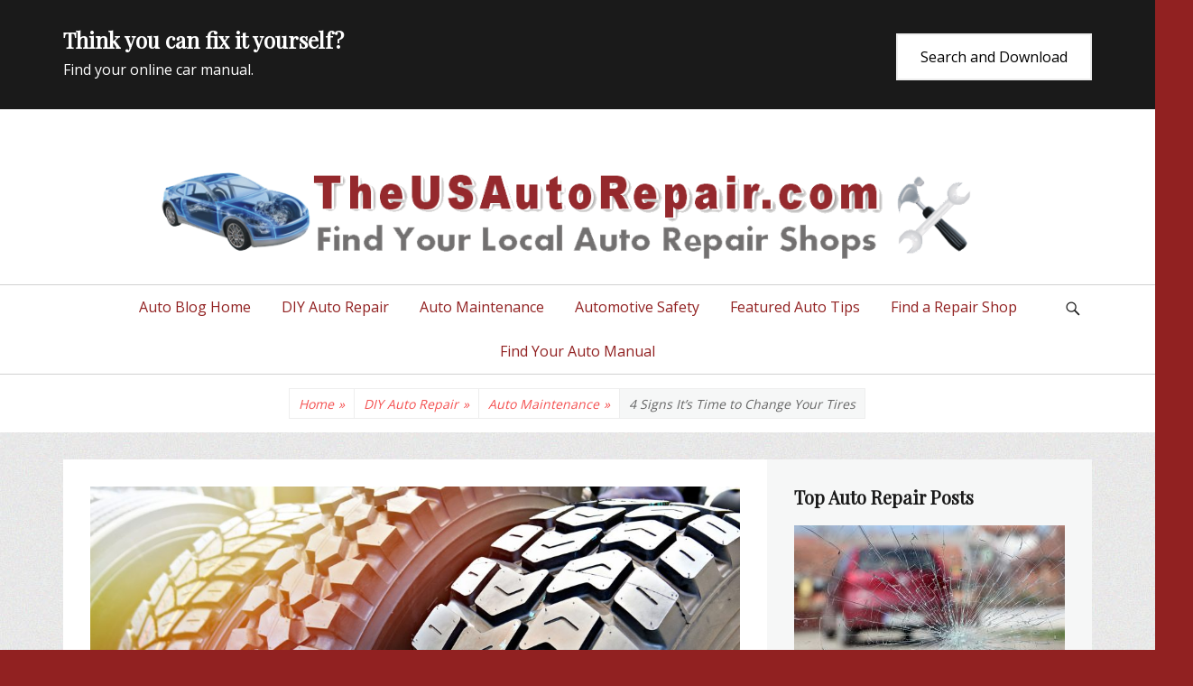

--- FILE ---
content_type: text/html; charset=UTF-8
request_url: https://www.theusautorepair.com/Auto-Repair-Help/986/4-signs-its-time-to-change-your-tires/
body_size: 12915
content:
		<!DOCTYPE html>
		<html lang="en-US">
		
<head>
		<meta charset="UTF-8">
		<meta name="viewport" content="width=device-width, initial-scale=1, minimum-scale=1">
		<link rel="profile" href="https://gmpg.org/xfn/11">
		<link rel="pingback" href="https://www.theusautorepair.com/Auto-Repair-Help/xmlrpc.php">
	<!-- This site is optimized with the Yoast SEO plugin v15.2.1 - https://yoast.com/wordpress/plugins/seo/ -->
	<title>4 Signs It&#039;s Time to Change Your Tires | TheUSAutoRepair.com</title>
	<meta name="description" content="Your tires are all that separates you from the road, so it&#039;s crucial to take care of them. A big part of tire care involves knowing when to change tires." />
	<meta name="robots" content="index, follow, max-snippet:-1, max-image-preview:large, max-video-preview:-1" />
	<link rel="canonical" href="https://www.theusautorepair.com/Auto-Repair-Help/986/4-signs-its-time-to-change-your-tires/" />
	<meta property="og:locale" content="en_US" />
	<meta property="og:type" content="article" />
	<meta property="og:title" content="4 Signs It&#039;s Time to Change Your Tires | TheUSAutoRepair.com" />
	<meta property="og:description" content="Your tires are all that separates you from the road, so it&#039;s crucial to take care of them. A big part of tire care involves knowing when to change tires." />
	<meta property="og:url" content="https://www.theusautorepair.com/Auto-Repair-Help/986/4-signs-its-time-to-change-your-tires/" />
	<meta property="og:site_name" content="TheUSAutoRepair.com" />
	<meta property="article:published_time" content="2021-06-30T18:10:04+00:00" />
	<meta property="article:modified_time" content="2021-07-05T13:48:32+00:00" />
	<meta property="og:image" content="https://www.theusautorepair.com/Auto-Repair-Help/wp-content/uploads/2021/06/a1919522bd6b058ebb4a8bfe647e91b0.jpeg" />
	<meta property="og:image:width" content="2000" />
	<meta property="og:image:height" content="1335" />
	<meta name="twitter:card" content="summary_large_image" />
	<meta name="twitter:label1" content="Written by">
	<meta name="twitter:data1" content="Auto Repair Help">
	<meta name="twitter:label2" content="Est. reading time">
	<meta name="twitter:data2" content="2 minutes">
	<script type="application/ld+json" class="yoast-schema-graph">{"@context":"https://schema.org","@graph":[{"@type":"Organization","@id":"https://www.theusautorepair.com/Auto-Repair-Help/#organization","name":"TheUSAutoRepair.com","url":"https://www.theusautorepair.com/Auto-Repair-Help/","sameAs":[],"logo":{"@type":"ImageObject","@id":"https://www.theusautorepair.com/Auto-Repair-Help/#logo","inLanguage":"en-US","url":"https://www.theusautorepair.com/Auto-Repair-Help/wp-content/uploads/2017/12/TheUSAutoRepair-New-Logo.png","width":1280,"height":150,"caption":"TheUSAutoRepair.com"},"image":{"@id":"https://www.theusautorepair.com/Auto-Repair-Help/#logo"}},{"@type":"WebSite","@id":"https://www.theusautorepair.com/Auto-Repair-Help/#website","url":"https://www.theusautorepair.com/Auto-Repair-Help/","name":"TheUSAutoRepair.com","description":"Auto Repair Info for the US and beyond","publisher":{"@id":"https://www.theusautorepair.com/Auto-Repair-Help/#organization"},"potentialAction":[{"@type":"SearchAction","target":"https://www.theusautorepair.com/Auto-Repair-Help/?s={search_term_string}","query-input":"required name=search_term_string"}],"inLanguage":"en-US"},{"@type":"ImageObject","@id":"https://www.theusautorepair.com/Auto-Repair-Help/986/4-signs-its-time-to-change-your-tires/#primaryimage","inLanguage":"en-US","url":"https://www.theusautorepair.com/Auto-Repair-Help/wp-content/uploads/2021/06/a1919522bd6b058ebb4a8bfe647e91b0.jpeg","width":2000,"height":1335,"caption":"Change Your Tires"},{"@type":"WebPage","@id":"https://www.theusautorepair.com/Auto-Repair-Help/986/4-signs-its-time-to-change-your-tires/#webpage","url":"https://www.theusautorepair.com/Auto-Repair-Help/986/4-signs-its-time-to-change-your-tires/","name":"4 Signs It's Time to Change Your Tires | TheUSAutoRepair.com","isPartOf":{"@id":"https://www.theusautorepair.com/Auto-Repair-Help/#website"},"primaryImageOfPage":{"@id":"https://www.theusautorepair.com/Auto-Repair-Help/986/4-signs-its-time-to-change-your-tires/#primaryimage"},"datePublished":"2021-06-30T18:10:04+00:00","dateModified":"2021-07-05T13:48:32+00:00","description":"Your tires are all that separates you from the road, so it's crucial to take care of them. A big part of tire care involves knowing when to change tires.","inLanguage":"en-US","potentialAction":[{"@type":"ReadAction","target":["https://www.theusautorepair.com/Auto-Repair-Help/986/4-signs-its-time-to-change-your-tires/"]}]},{"@type":"Article","@id":"https://www.theusautorepair.com/Auto-Repair-Help/986/4-signs-its-time-to-change-your-tires/#article","isPartOf":{"@id":"https://www.theusautorepair.com/Auto-Repair-Help/986/4-signs-its-time-to-change-your-tires/#webpage"},"author":{"@id":"https://www.theusautorepair.com/Auto-Repair-Help/#/schema/person/79722d9fdb7f4c0e9cb47007104ce118"},"headline":"4 Signs It&#8217;s Time to Change Your Tires","datePublished":"2021-06-30T18:10:04+00:00","dateModified":"2021-07-05T13:48:32+00:00","mainEntityOfPage":{"@id":"https://www.theusautorepair.com/Auto-Repair-Help/986/4-signs-its-time-to-change-your-tires/#webpage"},"commentCount":0,"publisher":{"@id":"https://www.theusautorepair.com/Auto-Repair-Help/#organization"},"image":{"@id":"https://www.theusautorepair.com/Auto-Repair-Help/986/4-signs-its-time-to-change-your-tires/#primaryimage"},"articleSection":"Auto Maintenance","inLanguage":"en-US","potentialAction":[{"@type":"CommentAction","name":"Comment","target":["https://www.theusautorepair.com/Auto-Repair-Help/986/4-signs-its-time-to-change-your-tires/#respond"]}]},{"@type":"Person","@id":"https://www.theusautorepair.com/Auto-Repair-Help/#/schema/person/79722d9fdb7f4c0e9cb47007104ce118","name":"Auto Repair Help","image":{"@type":"ImageObject","@id":"https://www.theusautorepair.com/Auto-Repair-Help/#personlogo","inLanguage":"en-US","url":"https://secure.gravatar.com/avatar/8da275ce1ff43c1d14a05eeb0ac442e1?s=96&d=mm&r=g","caption":"Auto Repair Help"}}]}</script>
	<!-- / Yoast SEO plugin. -->


<link rel='dns-prefetch' href='//s.w.org' />
<link rel="alternate" type="application/rss+xml" title="TheUSAutoRepair.com &raquo; Feed" href="https://www.theusautorepair.com/Auto-Repair-Help/feed/" />
<link rel="alternate" type="application/rss+xml" title="TheUSAutoRepair.com &raquo; Comments Feed" href="https://www.theusautorepair.com/Auto-Repair-Help/comments/feed/" />
<link rel="alternate" type="application/rss+xml" title="TheUSAutoRepair.com &raquo; 4 Signs It&#8217;s Time to Change Your Tires Comments Feed" href="https://www.theusautorepair.com/Auto-Repair-Help/986/4-signs-its-time-to-change-your-tires/feed/" />
		<script type="text/javascript">
			window._wpemojiSettings = {"baseUrl":"https:\/\/s.w.org\/images\/core\/emoji\/13.0.0\/72x72\/","ext":".png","svgUrl":"https:\/\/s.w.org\/images\/core\/emoji\/13.0.0\/svg\/","svgExt":".svg","source":{"concatemoji":"https:\/\/www.theusautorepair.com\/Auto-Repair-Help\/wp-includes\/js\/wp-emoji-release.min.js?ver=5.5.17"}};
			!function(e,a,t){var n,r,o,i=a.createElement("canvas"),p=i.getContext&&i.getContext("2d");function s(e,t){var a=String.fromCharCode;p.clearRect(0,0,i.width,i.height),p.fillText(a.apply(this,e),0,0);e=i.toDataURL();return p.clearRect(0,0,i.width,i.height),p.fillText(a.apply(this,t),0,0),e===i.toDataURL()}function c(e){var t=a.createElement("script");t.src=e,t.defer=t.type="text/javascript",a.getElementsByTagName("head")[0].appendChild(t)}for(o=Array("flag","emoji"),t.supports={everything:!0,everythingExceptFlag:!0},r=0;r<o.length;r++)t.supports[o[r]]=function(e){if(!p||!p.fillText)return!1;switch(p.textBaseline="top",p.font="600 32px Arial",e){case"flag":return s([127987,65039,8205,9895,65039],[127987,65039,8203,9895,65039])?!1:!s([55356,56826,55356,56819],[55356,56826,8203,55356,56819])&&!s([55356,57332,56128,56423,56128,56418,56128,56421,56128,56430,56128,56423,56128,56447],[55356,57332,8203,56128,56423,8203,56128,56418,8203,56128,56421,8203,56128,56430,8203,56128,56423,8203,56128,56447]);case"emoji":return!s([55357,56424,8205,55356,57212],[55357,56424,8203,55356,57212])}return!1}(o[r]),t.supports.everything=t.supports.everything&&t.supports[o[r]],"flag"!==o[r]&&(t.supports.everythingExceptFlag=t.supports.everythingExceptFlag&&t.supports[o[r]]);t.supports.everythingExceptFlag=t.supports.everythingExceptFlag&&!t.supports.flag,t.DOMReady=!1,t.readyCallback=function(){t.DOMReady=!0},t.supports.everything||(n=function(){t.readyCallback()},a.addEventListener?(a.addEventListener("DOMContentLoaded",n,!1),e.addEventListener("load",n,!1)):(e.attachEvent("onload",n),a.attachEvent("onreadystatechange",function(){"complete"===a.readyState&&t.readyCallback()})),(n=t.source||{}).concatemoji?c(n.concatemoji):n.wpemoji&&n.twemoji&&(c(n.twemoji),c(n.wpemoji)))}(window,document,window._wpemojiSettings);
		</script>
		<style type="text/css">
img.wp-smiley,
img.emoji {
	display: inline !important;
	border: none !important;
	box-shadow: none !important;
	height: 1em !important;
	width: 1em !important;
	margin: 0 .07em !important;
	vertical-align: -0.1em !important;
	background: none !important;
	padding: 0 !important;
}
</style>
	<link rel='stylesheet' id='wp-block-library-css'  href='https://www.theusautorepair.com/Auto-Repair-Help/wp-includes/css/dist/block-library/style.min.css?ver=5.5.17' type='text/css' media='all' />
<link rel='stylesheet' id='contact-form-7-css'  href='https://www.theusautorepair.com/Auto-Repair-Help/wp-content/plugins/contact-form-7/includes/css/styles.css?ver=5.3' type='text/css' media='all' />
<link rel='stylesheet' id='lucida-web-font-css'  href='https://fonts.googleapis.com/css?family=Open+Sans%7CPlayfair+Display&#038;subset=latin%2Clatin-ext' type='text/css' media='all' />
<link rel='stylesheet' id='lucida-style-css'  href='https://www.theusautorepair.com/Auto-Repair-Help/wp-content/themes/lucida/style.css?ver=1.5' type='text/css' media='all' />
<link rel='stylesheet' id='genericons-css'  href='https://www.theusautorepair.com/Auto-Repair-Help/wp-content/themes/lucida/css/genericons/genericons.css?ver=3.4.1' type='text/css' media='all' />
<link rel='stylesheet' id='recent-posts-widget-with-thumbnails-public-style-css'  href='https://www.theusautorepair.com/Auto-Repair-Help/wp-content/plugins/recent-posts-widget-with-thumbnails/public.css?ver=7.0.0' type='text/css' media='all' />
<script type='text/javascript' src='https://www.theusautorepair.com/Auto-Repair-Help/wp-includes/js/jquery/jquery.js?ver=1.12.4-wp' id='jquery-core-js'></script>
<script type='text/javascript' id='lucida-custom-scripts-js-extra'>
/* <![CDATA[ */
var lucidaScreenReaderText = {"expand":"expand child menu","collapse":"collapse child menu"};
/* ]]> */
</script>
<script type='text/javascript' src='https://www.theusautorepair.com/Auto-Repair-Help/wp-content/themes/lucida/js/custom-scripts.min.js' id='lucida-custom-scripts-js'></script>
<!--[if lt IE 9]>
<script type='text/javascript' src='https://www.theusautorepair.com/Auto-Repair-Help/wp-content/themes/lucida/js/html5.min.js?ver=3.7.0' id='lucida-html5-js'></script>
<![endif]-->
<link rel="https://api.w.org/" href="https://www.theusautorepair.com/Auto-Repair-Help/wp-json/" /><link rel="alternate" type="application/json" href="https://www.theusautorepair.com/Auto-Repair-Help/wp-json/wp/v2/posts/986" /><link rel="EditURI" type="application/rsd+xml" title="RSD" href="https://www.theusautorepair.com/Auto-Repair-Help/xmlrpc.php?rsd" />
<link rel="wlwmanifest" type="application/wlwmanifest+xml" href="https://www.theusautorepair.com/Auto-Repair-Help/wp-includes/wlwmanifest.xml" /> 
<meta name="generator" content="WordPress 5.5.17" />
<link rel='shortlink' href='https://www.theusautorepair.com/Auto-Repair-Help/?p=986' />
<link rel="alternate" type="application/json+oembed" href="https://www.theusautorepair.com/Auto-Repair-Help/wp-json/oembed/1.0/embed?url=https%3A%2F%2Fwww.theusautorepair.com%2FAuto-Repair-Help%2F986%2F4-signs-its-time-to-change-your-tires%2F" />
<link rel="alternate" type="text/xml+oembed" href="https://www.theusautorepair.com/Auto-Repair-Help/wp-json/oembed/1.0/embed?url=https%3A%2F%2Fwww.theusautorepair.com%2FAuto-Repair-Help%2F986%2F4-signs-its-time-to-change-your-tires%2F&#038;format=xml" />
<style type='text/css'>.rp4wp-related-posts ul{width:100%;padding:0;margin:0;float:left;}
.rp4wp-related-posts ul>li{list-style:none;padding:0;margin:0;padding-bottom:20px;clear:both;}
.rp4wp-related-posts ul>li>p{margin:0;padding:0;}
.rp4wp-related-post-image{width:35%;padding-right:25px;-moz-box-sizing:border-box;-webkit-box-sizing:border-box;box-sizing:border-box;float:left;}</style>
<style type="text/css" id="custom-background-css">
body.custom-background { background-color: #912121; background-image: url("https://www.theusautorepair.com/Auto-Repair-Help/wp-content/uploads/2017/12/bg.jpg"); background-position: left top; background-size: auto; background-repeat: repeat; background-attachment: scroll; }
</style>
	<link rel="icon" href="https://www.theusautorepair.com/Auto-Repair-Help/wp-content/uploads/2019/03/cropped-theusicon-32x32.png" sizes="32x32" />
<link rel="icon" href="https://www.theusautorepair.com/Auto-Repair-Help/wp-content/uploads/2019/03/cropped-theusicon-192x192.png" sizes="192x192" />
<link rel="apple-touch-icon" href="https://www.theusautorepair.com/Auto-Repair-Help/wp-content/uploads/2019/03/cropped-theusicon-180x180.png" />
<meta name="msapplication-TileImage" content="https://www.theusautorepair.com/Auto-Repair-Help/wp-content/uploads/2019/03/cropped-theusicon-270x270.png" />
		<style type="text/css" id="wp-custom-css">
			a, a:link, a:visited {
  color: #912121;
  text-decoration: none;
}
		</style>
		<!-- TheUSAutoRepair.com inline CSS Styles -->
<style type="text/css" media="screen" rel="ct-custom-css">
.site-title a, .site-description { position: absolute !important; clip: rect(1px 1px 1px 1px); clip: rect(1px, 1px, 1px, 1px); }
</style>
</head>

<body class="post-template-default single single-post postid-986 single-format-standard custom-background wp-custom-logo layout-two-columns content-left excerpt-image-left news-ticker-above-content header-center">


		<div id="page" class="hfeed site">
		
			<aside id="promotion-message" role="complementary">
				<div class="wrapper">
				<section class="promotion-headline-section left widget widget_customizer_text"><h2>Think you can fix it yourself?</h2><p>Find your online car manual.</p>
				</section><!-- .section.left -->
					<section class="promotion-headline-section right widget widget_customizer_text">
						<a class="promotion-button" href="https://visit.tradebit.com/visit.php/519462/uri/-/auto-service-repair-manual/" target="_blank">Search and Download
						</a>
					</section><!-- .section.right -->
				</div><!-- .wrapper -->
			</aside><!-- #promotion-message -->		<header id="masthead" role="banner">
    		<div class="wrapper">
		<div id="site-branding" class="logo-right">
		<div id="site-header">
			<h1 class="site-title"><a href="https://www.theusautorepair.com/Auto-Repair-Help/">TheUSAutoRepair.com</a></h1>
			<h2 class="site-description">Auto Repair Info for the US and beyond</h2>
		</div><!-- #site-header -->
				<div id="site-logo"><a href="https://www.theusautorepair.com/Auto-Repair-Help/" class="custom-logo-link" rel="home"><img width="1280" height="150" src="https://www.theusautorepair.com/Auto-Repair-Help/wp-content/uploads/2017/12/TheUSAutoRepair-New-Logo.png" class="custom-logo" alt="TheUSAutoRepair.com" srcset="https://www.theusautorepair.com/Auto-Repair-Help/wp-content/uploads/2017/12/TheUSAutoRepair-New-Logo.png 1280w, https://www.theusautorepair.com/Auto-Repair-Help/wp-content/uploads/2017/12/TheUSAutoRepair-New-Logo-300x35.png 300w, https://www.theusautorepair.com/Auto-Repair-Help/wp-content/uploads/2017/12/TheUSAutoRepair-New-Logo-768x90.png 768w, https://www.theusautorepair.com/Auto-Repair-Help/wp-content/uploads/2017/12/TheUSAutoRepair-New-Logo-1024x120.png 1024w, https://www.theusautorepair.com/Auto-Repair-Help/wp-content/uploads/2017/12/TheUSAutoRepair-New-Logo-1200x141.png 1200w" sizes="(max-width: 1280px) 100vw, 1280px" /></a></div><!-- #site-logo --></div><!-- #site-branding-->			</div><!-- .wrapper -->
		</header><!-- #masthead -->
		<!-- Disable Header Image -->    <div id="primary-menu">
        <div class="wrapper">
            <button id="menu-toggle-primary" class="menu-toggle">Menu</button>

            <div id="site-header-menu" class="menu-primary">
                <nav id="site-navigation" class="main-navigation nav-primary search-enabled" role="navigation" aria-label="Primary Menu">
                    <h3 class="screen-reader-text">Primary menu</h3>
                    <ul id="menu-top-nav-simple" class="menu lucida-nav-menu"><li id="menu-item-93" class="menu-item menu-item-type-custom menu-item-object-custom menu-item-home menu-item-93"><a href="https://www.theusautorepair.com/Auto-Repair-Help/">Auto Blog Home</a></li>
<li id="menu-item-510" class="menu-item menu-item-type-taxonomy menu-item-object-category current-post-ancestor menu-item-510"><a href="https://www.theusautorepair.com/Auto-Repair-Help/category/diy-auto-repair/">DIY Auto Repair</a></li>
<li id="menu-item-511" class="menu-item menu-item-type-taxonomy menu-item-object-category current-post-ancestor current-menu-parent current-post-parent menu-item-511"><a href="https://www.theusautorepair.com/Auto-Repair-Help/category/diy-auto-repair/auto-maintenance/">Auto Maintenance</a></li>
<li id="menu-item-512" class="menu-item menu-item-type-taxonomy menu-item-object-category menu-item-512"><a href="https://www.theusautorepair.com/Auto-Repair-Help/category/automotive-safety/">Automotive Safety</a></li>
<li id="menu-item-513" class="menu-item menu-item-type-taxonomy menu-item-object-category menu-item-513"><a href="https://www.theusautorepair.com/Auto-Repair-Help/category/featured-auto-repair-tips/">Featured Auto Tips</a></li>
<li id="menu-item-35" class="menu-item menu-item-type-custom menu-item-object-custom menu-item-35"><a href="https://www.theusautorepair.com/">Find a Repair Shop</a></li>
<li id="menu-item-36" class="menu-item menu-item-type-custom menu-item-object-custom menu-item-36"><a target="_blank" rel="noopener noreferrer" href="https://visit.tradebit.com/visit.php/519462/uri/-/auto-service-repair-manual/">Find Your Auto Manual</a></li>
</ul>                    <div id="search-toggle" class="genericon">
                        <a class="screen-reader-text" href="#search-container">Search</a>
                    </div>

                    <div id="search-container" class="displaynone">
                        
<form role="search" method="get" class="search-form" action="https://www.theusautorepair.com/Auto-Repair-Help/">
	<label>
		<span class="screen-reader-text">Search for:</span>
		<input type="search" class="search-field" placeholder="Search..." value="" name="s" title="Search for:">
	</label>
	<input type="submit" class="search-submit" value="Search">
</form>
                    </div>
                </nav><!-- .nav-primary -->
            </div><!-- #site-header-menu -->
        </div><!-- .wrapper -->
    </div><!-- #primary-menu-wrapper -->
    <div id="breadcrumb-list">
					<div class="wrapper"><span class="breadcrumb" typeof="v:Breadcrumb"><a rel="v:url" property="v:title" href="https://www.theusautorepair.com/Auto-Repair-Help/">Home <span class="sep">&raquo;</span><!-- .sep --></a></span><span class="breadcrumb" typeof="v:Breadcrumb"><a rel="v:url" property="v:title" href="https://www.theusautorepair.com/Auto-Repair-Help/category/diy-auto-repair/">DIY Auto Repair<span class="sep">&raquo;</span><!-- .sep --></a></span><span class="breadcrumb" typeof="v:Breadcrumb"><a rel="v:url" property="v:title" href="https://www.theusautorepair.com/Auto-Repair-Help/category/diy-auto-repair/auto-maintenance/">Auto Maintenance<span class="sep">&raquo;</span><!-- .sep --></a></span><span class="breadcrumb-current">4 Signs It&#8217;s Time to Change Your Tires</span></div><!-- .wrapper -->
			</div><!-- #breadcrumb-list -->		<div id="content" class="site-content">
			<div class="wrapper">
			<div id="primary" class="content-area">
				<main id="main" class="site-main" role="main">
		
	
		
<article id="post-986" class="post-986 post type-post status-publish format-standard has-post-thumbnail hentry category-auto-maintenance">
				<figure class="featured-image lucida-featured">
                <img width="880" height="587" src="https://www.theusautorepair.com/Auto-Repair-Help/wp-content/uploads/2021/06/a1919522bd6b058ebb4a8bfe647e91b0.jpeg" class="attachment-lucida-featured size-lucida-featured wp-post-image" alt="Change Your Tires" loading="lazy" srcset="https://www.theusautorepair.com/Auto-Repair-Help/wp-content/uploads/2021/06/a1919522bd6b058ebb4a8bfe647e91b0.jpeg 2000w, https://www.theusautorepair.com/Auto-Repair-Help/wp-content/uploads/2021/06/a1919522bd6b058ebb4a8bfe647e91b0-300x200.jpeg 300w, https://www.theusautorepair.com/Auto-Repair-Help/wp-content/uploads/2021/06/a1919522bd6b058ebb4a8bfe647e91b0-1024x684.jpeg 1024w, https://www.theusautorepair.com/Auto-Repair-Help/wp-content/uploads/2021/06/a1919522bd6b058ebb4a8bfe647e91b0-768x513.jpeg 768w" sizes="(max-width: 880px) 100vw, 880px" />	        </figure>
	   	
	<div class="entry-container">
		<header class="entry-header">
			<h2 class="entry-title">4 Signs It&#8217;s Time to Change Your Tires</h2>

			<p class="entry-meta"><span class="posted-on"><span class="screen-reader-text">Posted on</span><a href="https://www.theusautorepair.com/Auto-Repair-Help/986/4-signs-its-time-to-change-your-tires/" rel="bookmark"><time class="entry-date published" datetime="2021-06-30T18:10:04+00:00">June 30, 2021</time><time class="updated" datetime="2021-07-05T13:48:32+00:00">July 5, 2021</time></a></span><span class="byline"><span class="author vcard"><span class="screen-reader-text">Author</span><a class="url fn n" href="https://www.theusautorepair.com/Auto-Repair-Help/author/auto-repair/">Auto Repair Help</a></span></span><span class="comments-link"><a href="https://www.theusautorepair.com/Auto-Repair-Help/986/4-signs-its-time-to-change-your-tires/#respond">Leave a comment</a></span></p><!-- .entry-meta -->		</header><!-- .entry-header -->

		<div class="entry-content">
			<p>Your tires are all that separates you from the road, so it&#8217;s crucial to take care of them. A big part of tire care involves knowing when to change tires.</p>
<p>What&#8217;s more, doing so can lower your chances of a car accident!</p>
<p>So when exactly is it time to say goodbye to those old tires? Keep reading as we list four signs you should know about!</p>
<h2>1. One or More Tires Are Punctured</h2>
<p>Just because you&#8217;re safe on the road doesn&#8217;t mean everyone else is. Dropping bottles, nails, or debris of any kind can lead to potentially fatal accidents.</p>
<p>But even if you&#8217;re lucky enough to avoid a collision, you&#8217;re not quite out of the woods. Debris can puncture your tire, causing a blowout or a slow leak of air pressure.</p>
<p>Though you can fix the situation temporarily by adding a patch or changing a tire, you&#8217;ll need to replace the affected tire as soon as possible.</p>
<p>If you don&#8217;t know how to change a tire or if your spare is flat, your best bet is to call a roadside assistance service like <a href="https://www.sosmobiletire.com/Tire-Services/Commercial-Tire-Roadside-Service">sosmobiletire.com</a>. They should be able to either tow your vehicle or bring a new spare that will help you to your next destination.</p>
<h2>2. Lost Treading</h2>
<p>Have you noticed that your car steers a bit differently these days? It might not be your imagination.</p>
<p>It could be that your tires are so old that they&#8217;re losing their treading, the top part of the tire that keeps your vehicle stable.</p>
<p>The good news is that it&#8217;s pretty easy to tell when this is the case. Newer tires having bars that become visible once a tire&#8217;s tread is gone.</p>
<p>If you haven&#8217;t changed your tires in a few years, you can also follow <a href="https://www.wikihow.com/Check-Tire-Tread-with-a-Penny">the penny test</a>.</p>
<p>Grab a penny and put it upside down onto your tire&#8217;s tread. If you can see Abe Lincoln&#8217;s forehead, it&#8217;s time for new tires.</p>
<h2>3. They&#8217;re Old</h2>
<p>Your tires should last about 10 years depending on your driving style and road structure.</p>
<p>If it&#8217;s been about that long or you can&#8217;t remember the last time you replaced your tires, head into a tire shop or call your mechanic. You could be using old tires that are bound to blow at any moment.</p>
<h2>4. Air Pressure Issues</h2>
<p>It&#8217;s good practice to add some air to your tires every few months, just to add to their longevity.</p>
<p>So what happens if you&#8217;re making trips to the convenience store air hose more than that? You&#8217;re looking at a worn tire, most likely.</p>
<p>It&#8217;s also possible that there&#8217;s a leak somewhere on the tire.</p>
<p>In either instance, it&#8217;s time to retire your tire.</p>
<h2>Change Tires, Change Your Drive</h2>
<p>A new set of tires makes a world of difference. So if you notice any of the four signs above, reach out to a car service or visit your local auto shop because it&#8217;s time to change tires.</p>
<p>And if you&#8217;re interested in learning more about how to keep your vehicle road-ready, make sure to check out the rest of our auto blog for more news and tips!</p>
<div class='rp4wp-related-posts'>
<h3>You Might Also Like...</h3>
<ul>
<li><div class='rp4wp-related-post-content'>
<a href='https://www.theusautorepair.com/Auto-Repair-Help/822/5-factors-that-impact-the-life-of-tires/'>5 Factors That Impact The Life Of Tires</a><p>How often do you think about your tires? Probably not unless you get either a warning light or flat tire. However, it’s important to know important safety tips, including how&hellip;</p></div>
</li>
<li><div class='rp4wp-related-post-content'>
<a href='https://www.theusautorepair.com/Auto-Repair-Help/154/signs-the-starter-in-your-car-is-going-out/'>Signs The Starter In Your Car Is Going Out</a><p>Have you ever gotten into your car, turned the key, and felt your heart sink because the car won't start? It's your busiest day of the week (of course), and&hellip;</p></div>
</li>
<li><div class='rp4wp-related-post-content'>
<a href='https://www.theusautorepair.com/Auto-Repair-Help/169/5-signs-you-need-to-get-new-brakes/'>5 Signs You Need To Get New Brakes</a><p>Driving on faulty brakes is a danger to yourself and other drivers on the road. Check out these 5 signs you need to get new brakes and drive safely!</p></div>
</li>
</ul>
</div>
					</div><!-- .entry-content -->

		<footer class="entry-footer">
			<p class="entry-meta"><span class="cat-links"><span class="screen-reader-text">Categories</span><a href="https://www.theusautorepair.com/Auto-Repair-Help/category/diy-auto-repair/auto-maintenance/" rel="category tag">Auto Maintenance</a></span></p><!-- .entry-meta -->		</footer><!-- .entry-footer -->
	</div><!-- .entry-container -->
</article><!-- #post-## -->
		
	<nav class="navigation post-navigation" role="navigation" aria-label="Posts">
		<h2 class="screen-reader-text">Post navigation</h2>
		<div class="nav-links"><div class="nav-previous"><a href="https://www.theusautorepair.com/Auto-Repair-Help/984/5-factors-to-consider-when-buying-new-car-parts/" rel="prev"><span class="meta-nav" aria-hidden="true">&larr; Previous</span> <span class="screen-reader-text">Previous post:</span> <span class="post-title">5 Factors to Consider When Buying New Car Parts</span></a></div><div class="nav-next"><a href="https://www.theusautorepair.com/Auto-Repair-Help/988/a-straightforward-guide-to-the-different-rv-classes/" rel="next"><span class="meta-nav" aria-hidden="true">Next &rarr;</span> <span class="screen-reader-text">Next post:</span> <span class="post-title">A Straightforward Guide to the Different RV Classes</span></a></div></div>
	</nav>
<div id="comments" class="comments-area">

	
	
	
		<div id="respond" class="comment-respond">
		<h3 id="reply-title" class="comment-reply-title">Leave a Reply <small><a rel="nofollow" id="cancel-comment-reply-link" href="/Auto-Repair-Help/986/4-signs-its-time-to-change-your-tires/#respond" style="display:none;">Cancel reply</a></small></h3><form action="https://www.theusautorepair.com/Auto-Repair-Help/wp-comments-post.php" method="post" id="commentform" class="comment-form"><p class="comment-notes"><span id="email-notes">Your email address will not be published.</span> Required fields are marked <span class="required">*</span></p><p class="comment-form-comment"><label for="comment">Comment</label> <textarea id="comment" name="comment" cols="45" rows="8" maxlength="65525" required="required"></textarea></p><p class="comment-form-author"><label for="author">Name <span class="required">*</span></label> <input id="author" name="author" type="text" value="" size="30" maxlength="245" required='required' /></p>
<p class="comment-form-email"><label for="email">Email <span class="required">*</span></label> <input id="email" name="email" type="text" value="" size="30" maxlength="100" aria-describedby="email-notes" required='required' /></p>
<p class="comment-form-url"><label for="url">Website</label> <input id="url" name="url" type="text" value="" size="30" maxlength="200" /></p>
<p class="form-submit"><input name="submit" type="submit" id="submit" class="submit" value="Post Comment" /> <input type='hidden' name='comment_post_ID' value='986' id='comment_post_ID' />
<input type='hidden' name='comment_parent' id='comment_parent' value='0' />
</p></form>	</div><!-- #respond -->
	
</div><!-- #comments -->	

		</main><!-- #main -->
				</div><!-- #primary -->
			<aside class="sidebar sidebar-primary widget-area" role="complementary">
		<section id="recent-posts-widget-with-thumbnails-3" class="widget recent-posts-widget-with-thumbnails"><div class="widget-wrap">
<div id="rpwwt-recent-posts-widget-with-thumbnails-3" class="rpwwt-widget">
<h2 class="widget-title">Top Auto Repair Posts</h2>
	<ul>
		<li><a href="https://www.theusautorepair.com/Auto-Repair-Help/1385/does-a-cracked-windshield-always-need-to-be-fully-replaced/"><img width="113" height="75" src="https://www.theusautorepair.com/Auto-Repair-Help/wp-content/uploads/2022/06/ab4bce27b3a18f1b5cdf7c438b164922.jpg" class="attachment-300x75 size-300x75 wp-post-image" alt="Cracked Windshield" loading="lazy" srcset="https://www.theusautorepair.com/Auto-Repair-Help/wp-content/uploads/2022/06/ab4bce27b3a18f1b5cdf7c438b164922.jpg 2000w, https://www.theusautorepair.com/Auto-Repair-Help/wp-content/uploads/2022/06/ab4bce27b3a18f1b5cdf7c438b164922-300x200.jpg 300w, https://www.theusautorepair.com/Auto-Repair-Help/wp-content/uploads/2022/06/ab4bce27b3a18f1b5cdf7c438b164922-1024x682.jpg 1024w, https://www.theusautorepair.com/Auto-Repair-Help/wp-content/uploads/2022/06/ab4bce27b3a18f1b5cdf7c438b164922-768x512.jpg 768w" sizes="(max-width: 113px) 100vw, 113px" /><span class="rpwwt-post-title">Does a Cracked Windshield Always Need to Be Fully Replaced?</span></a><div class="rpwwt-post-excerpt">Have you ever cracked your car&#8217;s windshield?  […]</div></li>
		<li><a href="https://www.theusautorepair.com/Auto-Repair-Help/956/car-restoration-mistakes-and-how-to-avoid-them/"><img width="113" height="75" src="https://www.theusautorepair.com/Auto-Repair-Help/wp-content/uploads/2021/05/fada837378631106ebb2e1c7210a2959.jpg" class="attachment-300x75 size-300x75 wp-post-image" alt="Car Restoration Mistakes" loading="lazy" srcset="https://www.theusautorepair.com/Auto-Repair-Help/wp-content/uploads/2021/05/fada837378631106ebb2e1c7210a2959.jpg 2000w, https://www.theusautorepair.com/Auto-Repair-Help/wp-content/uploads/2021/05/fada837378631106ebb2e1c7210a2959-300x200.jpg 300w, https://www.theusautorepair.com/Auto-Repair-Help/wp-content/uploads/2021/05/fada837378631106ebb2e1c7210a2959-1024x682.jpg 1024w, https://www.theusautorepair.com/Auto-Repair-Help/wp-content/uploads/2021/05/fada837378631106ebb2e1c7210a2959-768x512.jpg 768w" sizes="(max-width: 113px) 100vw, 113px" /><span class="rpwwt-post-title">Car Restoration Mistakes and How to Avoid Them</span></a><div class="rpwwt-post-excerpt">So you are finally getting round to restoring a  […]</div></li>
		<li><a href="https://www.theusautorepair.com/Auto-Repair-Help/341/how-to-repair-scratches-and-bubbles-in-window-tint/"><img width="113" height="75" src="https://www.theusautorepair.com/Auto-Repair-Help/wp-content/uploads/2018/07/bubbles-in-window-tint.jpeg" class="attachment-300x75 size-300x75 wp-post-image" alt="bubbles in window tint" loading="lazy" srcset="https://www.theusautorepair.com/Auto-Repair-Help/wp-content/uploads/2018/07/bubbles-in-window-tint.jpeg 2000w, https://www.theusautorepair.com/Auto-Repair-Help/wp-content/uploads/2018/07/bubbles-in-window-tint-300x200.jpeg 300w, https://www.theusautorepair.com/Auto-Repair-Help/wp-content/uploads/2018/07/bubbles-in-window-tint-768x512.jpeg 768w, https://www.theusautorepair.com/Auto-Repair-Help/wp-content/uploads/2018/07/bubbles-in-window-tint-1024x682.jpeg 1024w, https://www.theusautorepair.com/Auto-Repair-Help/wp-content/uploads/2018/07/bubbles-in-window-tint-620x413.jpeg 620w, https://www.theusautorepair.com/Auto-Repair-Help/wp-content/uploads/2018/07/bubbles-in-window-tint-480x320.jpeg 480w" sizes="(max-width: 113px) 100vw, 113px" /><span class="rpwwt-post-title">How to Repair Scratches and Bubbles in Window Tint</span></a><div class="rpwwt-post-excerpt">If you've recently noticed a scratch or a few bubbles in your window tint, don't despair. We've got the perfect DIY guide to help you repair those problems with ease. Click here for more info. […]</div></li>
		<li><a href="https://www.theusautorepair.com/Auto-Repair-Help/106/car-upholstery-repair-4-diy-tips/"><img width="112" height="75" src="https://www.theusautorepair.com/Auto-Repair-Help/wp-content/uploads/2018/03/car-upholstery-repair.jpeg" class="attachment-300x75 size-300x75 wp-post-image" alt="car upholstery repair" loading="lazy" srcset="https://www.theusautorepair.com/Auto-Repair-Help/wp-content/uploads/2018/03/car-upholstery-repair.jpeg 2000w, https://www.theusautorepair.com/Auto-Repair-Help/wp-content/uploads/2018/03/car-upholstery-repair-300x200.jpeg 300w, https://www.theusautorepair.com/Auto-Repair-Help/wp-content/uploads/2018/03/car-upholstery-repair-768x512.jpeg 768w, https://www.theusautorepair.com/Auto-Repair-Help/wp-content/uploads/2018/03/car-upholstery-repair-1024x683.jpeg 1024w, https://www.theusautorepair.com/Auto-Repair-Help/wp-content/uploads/2018/03/car-upholstery-repair-620x413.jpeg 620w, https://www.theusautorepair.com/Auto-Repair-Help/wp-content/uploads/2018/03/car-upholstery-repair-480x320.jpeg 480w" sizes="(max-width: 112px) 100vw, 112px" /><span class="rpwwt-post-title">Car Upholstery Repair: 4 DIY Tips</span></a><div class="rpwwt-post-excerpt">Car upholstery repair can be expensive. Lucky for you, there are some types of upholstery damage you can fix by yourself. Check out 4 DIY tips to save money. […]</div></li>
		<li><a href="https://www.theusautorepair.com/Auto-Repair-Help/301/how-to-remove-dents-and-scratches-on-your-car/"><img width="112" height="75" src="https://www.theusautorepair.com/Auto-Repair-Help/wp-content/uploads/2018/07/how-to-remove-dents.jpeg" class="attachment-300x75 size-300x75 wp-post-image" alt="how to remove dents" loading="lazy" srcset="https://www.theusautorepair.com/Auto-Repair-Help/wp-content/uploads/2018/07/how-to-remove-dents.jpeg 2000w, https://www.theusautorepair.com/Auto-Repair-Help/wp-content/uploads/2018/07/how-to-remove-dents-300x201.jpeg 300w, https://www.theusautorepair.com/Auto-Repair-Help/wp-content/uploads/2018/07/how-to-remove-dents-768x514.jpeg 768w, https://www.theusautorepair.com/Auto-Repair-Help/wp-content/uploads/2018/07/how-to-remove-dents-1024x685.jpeg 1024w, https://www.theusautorepair.com/Auto-Repair-Help/wp-content/uploads/2018/07/how-to-remove-dents-620x413.jpeg 620w, https://www.theusautorepair.com/Auto-Repair-Help/wp-content/uploads/2018/07/how-to-remove-dents-480x320.jpeg 480w" sizes="(max-width: 112px) 100vw, 112px" /><span class="rpwwt-post-title">How to Remove Dents and Scratches on Your Car</span></a><div class="rpwwt-post-excerpt">Why spend hundreds of dollars fixing minor dents and scratches on your car when you can do it yourself? This article has tips on how to remove dents and scratches from your car. […]</div></li>
		<li><a href="https://www.theusautorepair.com/Auto-Repair-Help/354/how-to-fix-a-sagging-car-headliner-in-5-easy-steps/"><img width="111" height="75" src="https://www.theusautorepair.com/Auto-Repair-Help/wp-content/uploads/2018/07/how-to-fix-a-sagging-headliner.jpeg" class="attachment-300x75 size-300x75 wp-post-image" alt="how to fix a sagging headliner" loading="lazy" srcset="https://www.theusautorepair.com/Auto-Repair-Help/wp-content/uploads/2018/07/how-to-fix-a-sagging-headliner.jpeg 2000w, https://www.theusautorepair.com/Auto-Repair-Help/wp-content/uploads/2018/07/how-to-fix-a-sagging-headliner-300x202.jpeg 300w, https://www.theusautorepair.com/Auto-Repair-Help/wp-content/uploads/2018/07/how-to-fix-a-sagging-headliner-768x517.jpeg 768w, https://www.theusautorepair.com/Auto-Repair-Help/wp-content/uploads/2018/07/how-to-fix-a-sagging-headliner-1024x690.jpeg 1024w, https://www.theusautorepair.com/Auto-Repair-Help/wp-content/uploads/2018/07/how-to-fix-a-sagging-headliner-620x413.jpeg 620w, https://www.theusautorepair.com/Auto-Repair-Help/wp-content/uploads/2018/07/how-to-fix-a-sagging-headliner-480x320.jpeg 480w" sizes="(max-width: 111px) 100vw, 111px" /><span class="rpwwt-post-title">How to Fix a Sagging Car Headliner in 5 Easy Steps</span></a><div class="rpwwt-post-excerpt">Tired of the interior of your car's ceiling looking like a saggy mess? We've got an easy solution for you to try in five easy steps. Click here to learn how to fix a sagging headliner. […]</div></li>
		<li><a href="https://www.theusautorepair.com/Auto-Repair-Help/527/5-tips-you-need-to-know-in-order-to-find-a-quality-mechanic/"><img width="112" height="75" src="https://www.theusautorepair.com/Auto-Repair-Help/wp-content/uploads/2018/11/quality-mechanic.jpeg" class="attachment-300x75 size-300x75 wp-post-image" alt="quality mechanic" loading="lazy" srcset="https://www.theusautorepair.com/Auto-Repair-Help/wp-content/uploads/2018/11/quality-mechanic.jpeg 2000w, https://www.theusautorepair.com/Auto-Repair-Help/wp-content/uploads/2018/11/quality-mechanic-300x200.jpeg 300w, https://www.theusautorepair.com/Auto-Repair-Help/wp-content/uploads/2018/11/quality-mechanic-768x512.jpeg 768w, https://www.theusautorepair.com/Auto-Repair-Help/wp-content/uploads/2018/11/quality-mechanic-1024x683.jpeg 1024w, https://www.theusautorepair.com/Auto-Repair-Help/wp-content/uploads/2018/11/quality-mechanic-620x413.jpeg 620w, https://www.theusautorepair.com/Auto-Repair-Help/wp-content/uploads/2018/11/quality-mechanic-480x320.jpeg 480w" sizes="(max-width: 112px) 100vw, 112px" /><span class="rpwwt-post-title">5 Tips You Need to Know in Order to Find a Quality Mechanic</span></a><div class="rpwwt-post-excerpt">You don't want just anyone working on your car, you want someone you can trust. Here are 5 helpful tips to help you find a quality mechanic! […]</div></li>
	</ul>
</div><!-- .rpwwt-widget -->
</div><!-- .widget-wrap --></section><!-- .widget --><section id="recent-posts-widget-with-thumbnails-6" class="widget recent-posts-widget-with-thumbnails"><div class="widget-wrap">
<div id="rpwwt-recent-posts-widget-with-thumbnails-6" class="rpwwt-widget">
<h2 class="widget-title">DIY Auto Repair</h2>
	<ul>
		<li><a href="https://www.theusautorepair.com/Auto-Repair-Help/1387/3-types-of-diy-car-repair-solutions/"><img width="75" height="75" src="https://www.theusautorepair.com/Auto-Repair-Help/wp-content/uploads/2022/06/0eb7440e0f79926cd30e84e8f54c551d-150x150.jpg" class="attachment-75x75 size-75x75 wp-post-image" alt="DIY Car Repair Solutions" loading="lazy" /><span class="rpwwt-post-title">3 Types of DIY Car Repair Solutions</span></a><div class="rpwwt-post-excerpt">That annoying light is on again on your car dashboard.  […]</div></li>
		<li><a href="https://www.theusautorepair.com/Auto-Repair-Help/1283/how-to-choose-a-car-towing-service/"><img width="75" height="75" src="https://www.theusautorepair.com/Auto-Repair-Help/wp-content/uploads/2022/04/6f26b8f9f195b6a718dbe0daa3ad406d-150x150.jpeg" class="attachment-75x75 size-75x75 wp-post-image" alt="Car Towing Service" loading="lazy" /><span class="rpwwt-post-title">How to Choose a Car Towing Service</span></a><div class="rpwwt-post-excerpt">Around 69 million vehicles experience breakdowns in  […]</div></li>
		<li><a href="https://www.theusautorepair.com/Auto-Repair-Help/1278/try-these-useful-tips-and-tricks-for-your-next-diy-car-paint-repair/"><img width="75" height="75" src="https://www.theusautorepair.com/Auto-Repair-Help/wp-content/uploads/2022/04/0eb7440e0f79926cd30e84e8f54c551d-150x150.jpg" class="attachment-75x75 size-75x75 wp-post-image" alt="DIY Car Paint Repair" loading="lazy" /><span class="rpwwt-post-title">Try These Useful Tips and Tricks for Your Next DIY Car Paint Repair</span></a><div class="rpwwt-post-excerpt">Did you know $3,500 is the average cost for a complete  […]</div></li>
		<li><a href="https://www.theusautorepair.com/Auto-Repair-Help/1057/a-quick-diy-guide-on-how-to-replace-bmw-engine-coolant-antifreeze/"><img width="75" height="75" src="https://www.theusautorepair.com/Auto-Repair-Help/wp-content/uploads/2021/09/3d3543da58d28e6ff7f3c154c9bd1511-150x150.jpg" class="attachment-75x75 size-75x75 wp-post-image" alt="DIY Guide on How to Replace BMW Engine Coolant (Antifreeze)" loading="lazy" /><span class="rpwwt-post-title">A Quick DIY Guide on How to Replace BMW Engine Coolant (Antifreeze)</span></a><div class="rpwwt-post-excerpt">Do you own a BMW? If so, then you understand the  […]</div></li>
		<li><a href="https://www.theusautorepair.com/Auto-Repair-Help/1051/what-happens-during-an-oil-change/"><img width="75" height="75" src="https://www.theusautorepair.com/Auto-Repair-Help/wp-content/uploads/2021/09/ace31e663c6e4b6309612b5d88784bd9-150x150.jpeg" class="attachment-75x75 size-75x75 wp-post-image" alt="Oil Change" loading="lazy" /><span class="rpwwt-post-title">What Happens During an Oil Change</span></a><div class="rpwwt-post-excerpt">Oil changes are the most frequent routine auto  […]</div></li>
	</ul>
</div><!-- .rpwwt-widget -->
</div><!-- .widget-wrap --></section><!-- .widget --><section id="recent-posts-widget-with-thumbnails-4" class="widget recent-posts-widget-with-thumbnails"><div class="widget-wrap">
<div id="rpwwt-recent-posts-widget-with-thumbnails-4" class="rpwwt-widget">
<h2 class="widget-title">Automotive Safety</h2>
	<ul>
		<li><a href="https://www.theusautorepair.com/Auto-Repair-Help/1383/do-you-need-a-special-license-to-drive-an-rv-in-the-us/"><img width="75" height="75" src="https://www.theusautorepair.com/Auto-Repair-Help/wp-content/uploads/2022/05/bad564f153712ca11ffa53d342495f81-150x150.jpg" class="attachment-75x75 size-75x75 wp-post-image" alt="Drive an RV in the US" loading="lazy" /><span class="rpwwt-post-title">Do You Need a Special License to Drive an RV in the US?</span></a><div class="rpwwt-post-excerpt">Did you know that 1 million Americans live full-time  […]</div></li>
		<li><a href="https://www.theusautorepair.com/Auto-Repair-Help/1370/4-of-the-most-common-distractions-for-young-drivers/"><img width="75" height="75" src="https://www.theusautorepair.com/Auto-Repair-Help/wp-content/uploads/2022/05/dc5b8ee5a59e6cf34e9e86a668cfcd19-150x150.jpeg" class="attachment-75x75 size-75x75 wp-post-image" alt="Distractions for Young Drivers" loading="lazy" /><span class="rpwwt-post-title">4 of the Most Common Distractions for Young Drivers</span></a><div class="rpwwt-post-excerpt">Did you know that there are over 6 million car  […]</div></li>
		<li><a href="https://www.theusautorepair.com/Auto-Repair-Help/1350/how-lift-kits-can-help-get-your-ride-ready-for-rough-terrain/"><img width="75" height="75" src="https://www.theusautorepair.com/Auto-Repair-Help/wp-content/uploads/2022/04/5bf8ca72ad2c1ab62aaeb99071ac3cff-150x150.jpeg" class="attachment-75x75 size-75x75 wp-post-image" alt="Rough Terrain" loading="lazy" /><span class="rpwwt-post-title">How Lift Kits Can Help Get Your Ride Ready for Rough Terrain</span></a><div class="rpwwt-post-excerpt">Did you know that 12 percent of Ford Explorer owners  […]</div></li>
	</ul>
</div><!-- .rpwwt-widget -->
</div><!-- .widget-wrap --></section><!-- .widget --><section id="recent-posts-widget-with-thumbnails-5" class="widget recent-posts-widget-with-thumbnails"><div class="widget-wrap">
<div id="rpwwt-recent-posts-widget-with-thumbnails-5" class="rpwwt-widget">
<h2 class="widget-title">Buying and Selling Autos</h2>
	<ul>
		<li><a href="https://www.theusautorepair.com/Auto-Repair-Help/1297/used-car-checklist-5-key-things-to-check-when-buying-a-used-van/"><img width="75" height="75" src="https://www.theusautorepair.com/Auto-Repair-Help/wp-content/uploads/2022/04/09addfbf8007a3bdf1c47fbfbd15f9b6-150x150.jpg" class="attachment-75x75 size-75x75 wp-post-image" alt="Buying a Used Van" loading="lazy" /><span class="rpwwt-post-title">Used Car Checklist: 5 Key Things to Check When Buying a Used Van</span></a><div class="rpwwt-post-excerpt">Car buyers are three times more likely to buy used  […]</div></li>
		<li><a href="https://www.theusautorepair.com/Auto-Repair-Help/1280/getting-cash-for-your-junk-car-top-questions-to-ask-before-you-sell/"><img width="75" height="75" src="https://www.theusautorepair.com/Auto-Repair-Help/wp-content/uploads/2022/04/9cd3b7509575f0fda800090ff3ee9936-150x150.jpg" class="attachment-75x75 size-75x75 wp-post-image" alt="Cash for Your Junk Car" loading="lazy" /><span class="rpwwt-post-title">Getting Cash for Your Junk Car: Top Questions to Ask Before You Sell</span></a><div class="rpwwt-post-excerpt">Did you know you could get cash for your junk car?  […]</div></li>
		<li><a href="https://www.theusautorepair.com/Auto-Repair-Help/1244/tiny-house-vs-rv-which-is-right-for-you/"><img width="75" height="75" src="https://www.theusautorepair.com/Auto-Repair-Help/wp-content/uploads/2022/03/aded62a72a697be700e2ad7d17a0f7bd-150x150.jpeg" class="attachment-75x75 size-75x75 wp-post-image" alt="Tiny House vs. RV" loading="lazy" /><span class="rpwwt-post-title">Tiny House vs. RV: Which Is Right for You?</span></a><div class="rpwwt-post-excerpt">Thousands of Americans are taking to the open road  […]</div></li>
	</ul>
</div><!-- .rpwwt-widget -->
</div><!-- .widget-wrap --></section><!-- .widget --><section id="nav_menu-3" class="widget widget_nav_menu"><div class="widget-wrap"><h2 class="widget-title">Automotive Categories</h2><div class="menu-categories-container"><ul id="menu-categories" class="menu"><li id="menu-item-187" class="menu-item menu-item-type-taxonomy menu-item-object-category current-post-ancestor menu-item-187"><a href="https://www.theusautorepair.com/Auto-Repair-Help/category/diy-auto-repair/">DIY Auto Repair</a></li>
<li id="menu-item-188" class="menu-item menu-item-type-taxonomy menu-item-object-category current-post-ancestor current-menu-parent current-post-parent menu-item-188"><a href="https://www.theusautorepair.com/Auto-Repair-Help/category/diy-auto-repair/auto-maintenance/">Auto Maintenance</a></li>
<li id="menu-item-189" class="menu-item menu-item-type-taxonomy menu-item-object-category menu-item-189"><a href="https://www.theusautorepair.com/Auto-Repair-Help/category/diy-auto-repair/auto-upholstery/">Auto Upholstery</a></li>
<li id="menu-item-190" class="menu-item menu-item-type-taxonomy menu-item-object-category menu-item-190"><a href="https://www.theusautorepair.com/Auto-Repair-Help/category/automotive-safety/">Automotive Safety</a></li>
</ul></div></div><!-- .widget-wrap --></section><!-- .widget -->	</aside><!-- .sidebar sidebar-primary widget-area -->
			</div><!-- .wrapper -->
	    </div><!-- #content -->
			<footer id="colophon" class="site-footer" role="contentinfo">
    <div id="supplementary" class="footer-widget-area three">
    <div class="wrapper">
                <aside id="first" class="widget-area" role="complementary">
            <section id="recent-posts-widget-with-thumbnails-7" class="widget recent-posts-widget-with-thumbnails"><div class="widget-wrap">
<div id="rpwwt-recent-posts-widget-with-thumbnails-7" class="rpwwt-widget">
<h3 class="widget-title">Recent Automotive Posts</h3>
	<ul>
		<li><a href="https://www.theusautorepair.com/Auto-Repair-Help/1408/how-to-change-a-car-battery-safely/"><span class="rpwwt-post-title">How To Change a Car Battery Safely</span></a></li>
		<li><a href="https://www.theusautorepair.com/Auto-Repair-Help/1387/3-types-of-diy-car-repair-solutions/"><span class="rpwwt-post-title">3 Types of DIY Car Repair Solutions</span></a></li>
		<li><a href="https://www.theusautorepair.com/Auto-Repair-Help/1385/does-a-cracked-windshield-always-need-to-be-fully-replaced/"><span class="rpwwt-post-title">Does a Cracked Windshield Always Need to Be Fully Replaced?</span></a></li>
		<li><a href="https://www.theusautorepair.com/Auto-Repair-Help/1383/do-you-need-a-special-license-to-drive-an-rv-in-the-us/"><span class="rpwwt-post-title">Do You Need a Special License to Drive an RV in the US?</span></a></li>
		<li><a href="https://www.theusautorepair.com/Auto-Repair-Help/1372/5-common-rv-maintenance-mistakes-to-avoid-for-new-owners/"><span class="rpwwt-post-title">5 Common RV Maintenance Mistakes to Avoid for New Owners</span></a></li>
		<li><a href="https://www.theusautorepair.com/Auto-Repair-Help/1370/4-of-the-most-common-distractions-for-young-drivers/"><span class="rpwwt-post-title">4 of the Most Common Distractions for Young Drivers</span></a></li>
	</ul>
</div><!-- .rpwwt-widget -->
</div><!-- .widget-wrap --></section><!-- .widget -->        </aside><!-- #first .widget-area -->
        
                <aside id="second" class="widget-area" role="complementary">
            <section id="nav_menu-4" class="widget widget_nav_menu"><div class="widget-wrap"><h3 class="widget-title">Auto Repair Information</h3><div class="menu-top-nav-simple-container"><ul id="menu-top-nav-simple-1" class="menu"><li class="menu-item menu-item-type-custom menu-item-object-custom menu-item-home menu-item-93"><a href="https://www.theusautorepair.com/Auto-Repair-Help/">Auto Blog Home</a></li>
<li class="menu-item menu-item-type-taxonomy menu-item-object-category current-post-ancestor menu-item-510"><a href="https://www.theusautorepair.com/Auto-Repair-Help/category/diy-auto-repair/">DIY Auto Repair</a></li>
<li class="menu-item menu-item-type-taxonomy menu-item-object-category current-post-ancestor current-menu-parent current-post-parent menu-item-511"><a href="https://www.theusautorepair.com/Auto-Repair-Help/category/diy-auto-repair/auto-maintenance/">Auto Maintenance</a></li>
<li class="menu-item menu-item-type-taxonomy menu-item-object-category menu-item-512"><a href="https://www.theusautorepair.com/Auto-Repair-Help/category/automotive-safety/">Automotive Safety</a></li>
<li class="menu-item menu-item-type-taxonomy menu-item-object-category menu-item-513"><a href="https://www.theusautorepair.com/Auto-Repair-Help/category/featured-auto-repair-tips/">Featured Auto Tips</a></li>
<li class="menu-item menu-item-type-custom menu-item-object-custom menu-item-35"><a href="https://www.theusautorepair.com/">Find a Repair Shop</a></li>
<li class="menu-item menu-item-type-custom menu-item-object-custom menu-item-36"><a target="_blank" rel="noopener noreferrer" href="https://visit.tradebit.com/visit.php/519462/uri/-/auto-service-repair-manual/">Find Your Auto Manual</a></li>
</ul></div></div><!-- .widget-wrap --></section><!-- .widget --><section id="categories-2" class="widget widget_categories"><div class="widget-wrap"><h3 class="widget-title">Automotive Categories</h3>
			<ul>
					<li class="cat-item cat-item-17"><a href="https://www.theusautorepair.com/Auto-Repair-Help/category/diy-auto-repair/auto-maintenance/" title="Get the latest auto maintenance tips and advice, covering everything from oil changes to car detailing. Learn how to maintain your car and keep it running great.">Auto Maintenance</a>
</li>
	<li class="cat-item cat-item-8"><a href="https://www.theusautorepair.com/Auto-Repair-Help/category/diy-auto-repair/auto-upholstery/" title="Clean and well maintained auto upholstery is essential to keep your car looking new. Find out how to repair your upholstery as well has how to detail your auto to keep it looking its best.">Auto Upholstery</a>
</li>
	<li class="cat-item cat-item-16"><a href="https://www.theusautorepair.com/Auto-Repair-Help/category/automotive-safety/" title="Automotive safety tips can help you avoid car accidents and keep you safer when you drive. Check out these accident avoidance tips and more.">Automotive Safety</a>
</li>
	<li class="cat-item cat-item-63"><a href="https://www.theusautorepair.com/Auto-Repair-Help/category/buying-and-selling-autos/" title="When buying and selling autos, there are a number of things you can do to get the best deal possible. Check out these tips for selling and buying automobiles.">Buying and Selling Autos</a>
</li>
	<li class="cat-item cat-item-4"><a href="https://www.theusautorepair.com/Auto-Repair-Help/category/diy-auto-repair/" title="Fix your car yourself with DIY auto repair tips and hacks from TheUSAutoRepair.com. Learn how to fix a sagging headliner, repair scratches in window tint, and other DIY auto repairs.">DIY Auto Repair</a>
</li>
	<li class="cat-item cat-item-71"><a href="https://www.theusautorepair.com/Auto-Repair-Help/category/featured-auto-repair-tips/">Featured Auto Repair Tips</a>
</li>
	<li class="cat-item cat-item-73"><a href="https://www.theusautorepair.com/Auto-Repair-Help/category/other-interesting-auto-information/">Other Interesting Auto Information</a>
</li>
			</ul>

			</div><!-- .widget-wrap --></section><!-- .widget -->        </aside><!-- #second .widget-area -->
        
                <aside id="third" class="widget-area" role="complementary">
            <section id="nav_menu-6" class="widget widget_nav_menu"><div class="widget-wrap"><h3 class="widget-title">About TheUSAutoRepair.com</h3><div class="menu-about-us-container"><ul id="menu-about-us" class="menu"><li id="menu-item-31" class="menu-item menu-item-type-custom menu-item-object-custom menu-item-31"><a href="/privacy-policy.htm">Privacy Policy</a></li>
<li id="menu-item-32" class="menu-item menu-item-type-custom menu-item-object-custom menu-item-32"><a href="/terms.htm">Terms &#038; Conditions</a></li>
<li id="menu-item-33" class="menu-item menu-item-type-custom menu-item-object-custom menu-item-33"><a href="/federal-trade-commission-compliance.htm">FTC Compliance</a></li>
<li id="menu-item-34" class="menu-item menu-item-type-custom menu-item-object-custom menu-item-34"><a href="/disclaimer.htm">Disclaimer</a></li>
<li id="menu-item-37" class="menu-item menu-item-type-custom menu-item-object-custom menu-item-37"><a href="/dmca.htm">DMCA Compliance</a></li>
<li id="menu-item-39" class="menu-item menu-item-type-custom menu-item-object-custom menu-item-39"><a href="/anti-spam-policy.htm">Anti Spam Policy</a></li>
<li id="menu-item-92" class="menu-item menu-item-type-post_type menu-item-object-page menu-item-92"><a href="https://www.theusautorepair.com/Auto-Repair-Help/contact/">Contact Us</a></li>
</ul></div></div><!-- .widget-wrap --></section><!-- .widget -->        </aside><!-- #third .widget-area -->
            </div> <!-- .wrapper -->
</div><!-- #supplementary -->		<div id="site-generator">
    		<div class="wrapper">
		<div id="footer-content" class="copyright">Copyright &copy; 2026 <a href="https://www.theusautorepair.com/Auto-Repair-Help/">TheUSAutoRepair.com</a>. All Rights Reserved.  &#124; Lucida&nbsp;by&nbsp;<a target="_blank" href="https://catchthemes.com/">Catch Themes</a></div>			</div><!-- .wrapper -->
		</div><!-- #site-generator -->
			</footer><!-- #colophon -->
			</div><!-- #page -->
		<a href="#masthead" id="scrollup" class="genericon"><span class="screen-reader-text">Scroll Up</span></a><script type='text/javascript' id='contact-form-7-js-extra'>
/* <![CDATA[ */
var wpcf7 = {"apiSettings":{"root":"https:\/\/www.theusautorepair.com\/Auto-Repair-Help\/wp-json\/contact-form-7\/v1","namespace":"contact-form-7\/v1"}};
/* ]]> */
</script>
<script type='text/javascript' src='https://www.theusautorepair.com/Auto-Repair-Help/wp-content/plugins/contact-form-7/includes/js/scripts.js?ver=5.3' id='contact-form-7-js'></script>
<script type='text/javascript' src='https://www.theusautorepair.com/Auto-Repair-Help/wp-content/themes/lucida/js/navigation.min.js?ver=1.5' id='lucida-navigation-js'></script>
<script type='text/javascript' src='https://www.theusautorepair.com/Auto-Repair-Help/wp-content/themes/lucida/js/skip-link-focus-fix.min.js?ver=1.5' id='lucida-skip-link-focus-fix-js'></script>
<script type='text/javascript' src='https://www.theusautorepair.com/Auto-Repair-Help/wp-includes/js/comment-reply.min.js?ver=5.5.17' id='comment-reply-js'></script>
<script type='text/javascript' src='https://www.theusautorepair.com/Auto-Repair-Help/wp-content/themes/lucida/js/fitvids.min.js?ver=1.1' id='jquery-fitvids-js'></script>
<script type='text/javascript' src='https://www.theusautorepair.com/Auto-Repair-Help/wp-content/themes/lucida/js/scrollup.min.js?ver=20072014' id='lucida-scrollup-js'></script>
<script type='text/javascript' src='https://www.theusautorepair.com/Auto-Repair-Help/wp-includes/js/wp-embed.min.js?ver=5.5.17' id='wp-embed-js'></script>
<script defer src="https://static.cloudflareinsights.com/beacon.min.js/vcd15cbe7772f49c399c6a5babf22c1241717689176015" integrity="sha512-ZpsOmlRQV6y907TI0dKBHq9Md29nnaEIPlkf84rnaERnq6zvWvPUqr2ft8M1aS28oN72PdrCzSjY4U6VaAw1EQ==" data-cf-beacon='{"version":"2024.11.0","token":"411228f9d2db42c1ba319df72063e25d","r":1,"server_timing":{"name":{"cfCacheStatus":true,"cfEdge":true,"cfExtPri":true,"cfL4":true,"cfOrigin":true,"cfSpeedBrain":true},"location_startswith":null}}' crossorigin="anonymous"></script>
</body>
</html>

--- FILE ---
content_type: application/javascript
request_url: https://www.theusautorepair.com/Auto-Repair-Help/wp-content/themes/lucida/js/custom-scripts.min.js
body_size: 745
content:
jQuery(document).ready(function(n){n("#search-toggle").click(function(){var e=n(this).siblings("#search-container");e.hasClass("displaynone")?e.removeClass("displaynone").addClass("displayblock").animate({opacity:1},300):e.removeClass("displayblock").addClass("displaynone").animate({opacity:0},300)});var a,e,t=function(){46<n(window).scrollTop()?n(".header-top-bar").addClass("sticky"):n(".header-top-bar").removeClass("sticky")};function i(e){var a=n("<button />",{class:"dropdown-toggle","aria-expanded":!1}).append(n("<span />",{class:"screen-reader-text",text:lucidaScreenReaderText.expand}));e.find(".menu-item-has-children > a").after(a),e.find(".current-menu-ancestor > button").addClass("toggled-on"),e.find(".current-menu-ancestor > .sub-menu").addClass("toggled-on"),e.find(".menu-item-has-children").attr("aria-haspopup","true"),e.find(".page_item_has_children > a").after(a),e.find(".current_page_ancestor > button").addClass("toggled-on"),e.find(".current_page_ancestor > .sub-menu").addClass("toggled-on"),e.find(".page_item_has_children").attr("aria-haspopup","true"),e.find(".dropdown-toggle").click(function(e){var a=n(this),t=a.find(".screen-reader-text");e.preventDefault(),a.toggleClass("toggled-on"),a.next(".children, .sub-menu").toggleClass("toggled-on"),a.attr("aria-expanded","false"===a.attr("aria-expanded")?"true":"false"),t.text(t.text()===lucidaScreenReaderText.expand?lucidaScreenReaderText.collapse:lucidaScreenReaderText.expand)})}t(),n(window).scroll(function(){t()}),n.isFunction(n.fn.fitVids)&&n(".hentry, .widget").fitVids(),menuTogglePrimary=n("#menu-toggle-primary"),e=n("#site-header-menu"),i(a=n("#site-navigation")),menuTogglePrimary.length&&(menuTogglePrimary.add(a).attr("aria-expanded","false"),menuTogglePrimary.on("click",function(){n(this).add(e).toggleClass("toggled-on"),n(this).add(a).attr("aria-expanded","false"===n(this).add(a).attr("aria-expanded")?"true":"false")})),function(){function e(){910<=window.innerWidth?(n(document.body).on("touchstart",function(e){n(e.target).closest(".main-navigation li").length||n(".main-navigation li").removeClass("focus")}),a.find(".menu-item-has-children > a").on("touchstart",function(e){var a=n(this).parent("li");a.hasClass("focus")||(e.preventDefault(),a.toggleClass("focus"),a.siblings(".focus").removeClass("focus"))})):a.find(".menu-item-has-children > a").unbind("touchstart")}a.length&&a.children().length&&("ontouchstart"in window&&(n(window).on("resize",e),e()),a.find("a").on("focus blur",function(){n(this).parents(".menu-item").toggleClass("focus")}))}(),menuToggleSecondary=n("#menu-toggle-secondary"),siteSecondaryMenu=n("#site-secondary-menu"),siteNavigationSecondary=n("#nav-secondary"),i(siteNavigationSecondary),menuToggleSecondary.length&&(menuToggleSecondary.add(siteNavigationSecondary).attr("aria-expanded","false"),menuToggleSecondary.on("click",function(){n(this).add(siteSecondaryMenu).toggleClass("toggled-on"),n(this).add(siteNavigationSecondary).attr("aria-expanded","false"===n(this).add(siteNavigationSecondary).attr("aria-expanded")?"true":"false")})),function(){function e(){910<=window.innerWidth?(n(document.body).on("touchstart",function(e){n(e.target).closest(".main-navigation li").length||n(".main-navigation li").removeClass("focus")}),siteNavigationSecondary.find(".menu-item-has-children > a").on("touchstart",function(e){var a=n(this).parent("li");a.hasClass("focus")||(e.preventDefault(),a.toggleClass("focus"),a.siblings(".focus").removeClass("focus"))})):siteNavigationSecondary.find(".menu-item-has-children > a").unbind("touchstart")}siteNavigationSecondary.length&&siteNavigationSecondary.children().length&&("ontouchstart"in window&&(n(window).on("resize",e),e()),siteNavigationSecondary.find("a").on("focus blur",function(){n(this).parents(".menu-item").toggleClass("focus")}))}(),menuToggleHeaderTop=n("#menu-toggle-header-top"),siteHeaderTopMenu=n("#site-header-top-menu"),siteNavigationHeaderTop=n("#nav-header-top"),i(siteNavigationHeaderTop),menuToggleHeaderTop.length&&(menuToggleHeaderTop.add(siteNavigationHeaderTop).attr("aria-expanded","false"),menuToggleHeaderTop.on("click",function(){n(this).add(siteHeaderTopMenu).toggleClass("toggled-on"),n(this).add(siteNavigationHeaderTop).attr("aria-expanded","false"===n(this).add(siteNavigationHeaderTop).attr("aria-expanded")?"true":"false")})),function(){function e(){910<=window.innerWidth?(n(document.body).on("touchstart",function(e){n(e.target).closest(".main-navigation li").length||n(".main-navigation li").removeClass("focus")}),siteNavigationHeaderTop.find(".menu-item-has-children > a").on("touchstart",function(e){var a=n(this).parent("li");a.hasClass("focus")||(e.preventDefault(),a.toggleClass("focus"),a.siblings(".focus").removeClass("focus"))})):siteNavigationHeaderTop.find(".menu-item-has-children > a").unbind("touchstart")}siteNavigationHeaderTop.length&&siteNavigationHeaderTop.children().length&&("ontouchstart"in window&&(n(window).on("resize",e),e()),siteNavigationHeaderTop.find("a").on("focus blur",function(){n(this).parents(".menu-item").toggleClass("focus")}))}(),menuToggleHeaderRight=n("#menu-toggle-header-right"),siteHeaderRightMenu=n("#site-header-right-menu"),siteNavigationHeaderRight=n("#nav-header-right"),i(siteNavigationHeaderRight),menuToggleHeaderRight.length&&(menuToggleHeaderRight.add(siteNavigationHeaderRight).attr("aria-expanded","false"),menuToggleHeaderRight.on("click",function(){n(this).add(siteHeaderRightMenu).toggleClass("toggled-on"),n(this).add(siteNavigationHeaderRight).attr("aria-expanded","false"===n(this).add(siteNavigationHeaderRight).attr("aria-expanded")?"true":"false")})),function(){function e(){910<=window.innerWidth?(n(document.body).on("touchstart",function(e){n(e.target).closest(".main-navigation li").length||n(".main-navigation li").removeClass("focus")}),siteNavigationHeaderRight.find(".menu-item-has-children > a").on("touchstart",function(e){var a=n(this).parent("li");a.hasClass("focus")||(e.preventDefault(),a.toggleClass("focus"),a.siblings(".focus").removeClass("focus"))})):siteNavigationHeaderRight.find(".menu-item-has-children > a").unbind("touchstart")}siteNavigationHeaderRight.length&&siteNavigationHeaderRight.children().length&&("ontouchstart"in window&&(n(window).on("resize",e),e()),siteNavigationHeaderRight.find("a").on("focus blur",function(){n(this).parents(".menu-item").toggleClass("focus")}))}()});